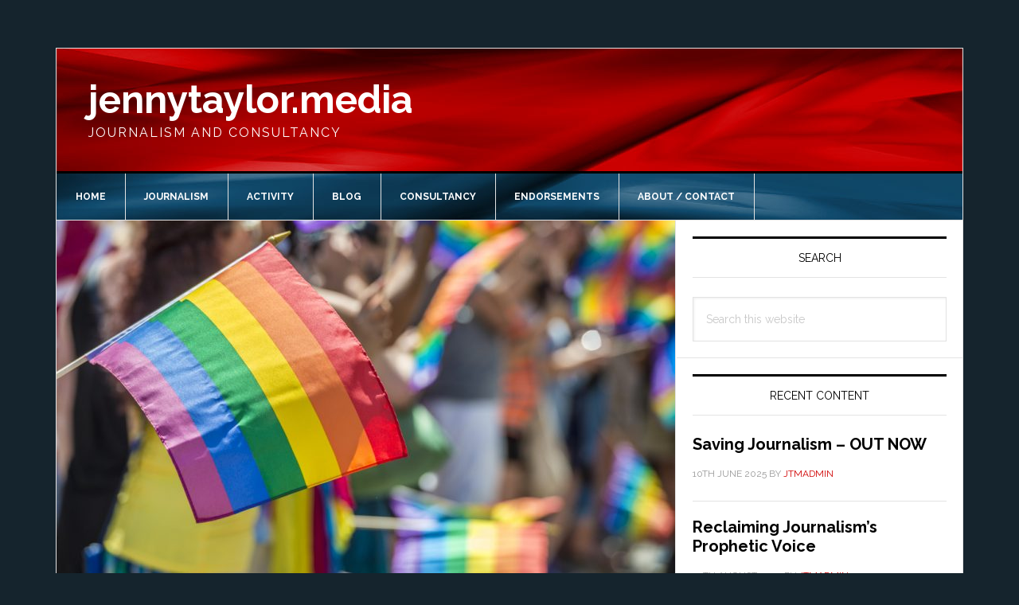

--- FILE ---
content_type: text/html; charset=UTF-8
request_url: http://jennytaylor.media/2018/11/28/breaking-government-considered-abolishing-uks-equalities-commission/
body_size: 15594
content:
<!DOCTYPE html>
<html lang="en-GB" prefix="og: http://ogp.me/ns# fb: http://ogp.me/ns/fb#">
<head >
<meta charset="UTF-8" />
<meta name="viewport" content="width=device-width, initial-scale=1" />
<title>BREAKING: Government considered abolishing UK&#8217;s equalities commission</title>
<meta name='robots' content='max-image-preview:large' />
<link rel='dns-prefetch' href='//static.addtoany.com' />
<link rel='dns-prefetch' href='//fonts.googleapis.com' />
<link rel="alternate" type="application/rss+xml" title="jennytaylor.media &raquo; Feed" href="https://jennytaylor.media/feed/" />
<link rel="alternate" type="application/rss+xml" title="jennytaylor.media &raquo; Comments Feed" href="https://jennytaylor.media/comments/feed/" />
<link rel="alternate" title="oEmbed (JSON)" type="application/json+oembed" href="https://jennytaylor.media/wp-json/oembed/1.0/embed?url=https%3A%2F%2Fjennytaylor.media%2F2018%2F11%2F28%2Fbreaking-government-considered-abolishing-uks-equalities-commission%2F" />
<link rel="alternate" title="oEmbed (XML)" type="text/xml+oembed" href="https://jennytaylor.media/wp-json/oembed/1.0/embed?url=https%3A%2F%2Fjennytaylor.media%2F2018%2F11%2F28%2Fbreaking-government-considered-abolishing-uks-equalities-commission%2F&#038;format=xml" />
<link rel="canonical" href="https://jennytaylor.media/2018/11/28/breaking-government-considered-abolishing-uks-equalities-commission/" />
<style id='wp-img-auto-sizes-contain-inline-css' type='text/css'>
img:is([sizes=auto i],[sizes^="auto," i]){contain-intrinsic-size:3000px 1500px}
/*# sourceURL=wp-img-auto-sizes-contain-inline-css */
</style>
<link rel='stylesheet' id='news-pro-css' href='http://jennytaylor.media/wp-content/themes/news-pro/style.css?ver=3.2.1' type='text/css' media='all' />
<style id='news-pro-inline-css' type='text/css'>


		a,
		.entry-title a:focus,
		.entry-title a:hover {
			color: #d00000;
		}

		@media only screen and ( max-width: 1023px ) {
			.genesis-responsive-menu .genesis-nav-menu a:focus,
			.genesis-responsive-menu .genesis-nav-menu a:hover,
			.genesis-responsive-menu .genesis-nav-menu .menu-item.current-menu-item > a,
			.menu-toggle:focus,
			.menu-toggle:hover,
			.sub-menu-toggle:focus,
			.sub-menu-toggle:hover {
				color: #d00000;
			}
		}

		

		button:focus,
		button:hover,
		input:focus[type="button"],
		input:focus[type="reset"],
		input:focus[type="submit"],
		input:hover[type="button"],
		input:hover[type="reset"],
		input:hover[type="submit"],
		.archive-pagination li a:focus,
		.archive-pagination li a:hover,
		.archive-pagination li.active a,
		.button:focus,
		.button:hover,
		.enews-widget input[type="submit"],
		.entry-content .button:focus,
		.entry-content .button:hover,
		.home-top .ui-tabs ul.ui-tabs-nav li.ui-tabs-active a {
			background-color: #d00000;
			color: #ffffff;
		}
		
/*# sourceURL=news-pro-inline-css */
</style>
<style id='wp-emoji-styles-inline-css' type='text/css'>

	img.wp-smiley, img.emoji {
		display: inline !important;
		border: none !important;
		box-shadow: none !important;
		height: 1em !important;
		width: 1em !important;
		margin: 0 0.07em !important;
		vertical-align: -0.1em !important;
		background: none !important;
		padding: 0 !important;
	}
/*# sourceURL=wp-emoji-styles-inline-css */
</style>
<style id='wp-block-library-inline-css' type='text/css'>
:root{--wp-block-synced-color:#7a00df;--wp-block-synced-color--rgb:122,0,223;--wp-bound-block-color:var(--wp-block-synced-color);--wp-editor-canvas-background:#ddd;--wp-admin-theme-color:#007cba;--wp-admin-theme-color--rgb:0,124,186;--wp-admin-theme-color-darker-10:#006ba1;--wp-admin-theme-color-darker-10--rgb:0,107,160.5;--wp-admin-theme-color-darker-20:#005a87;--wp-admin-theme-color-darker-20--rgb:0,90,135;--wp-admin-border-width-focus:2px}@media (min-resolution:192dpi){:root{--wp-admin-border-width-focus:1.5px}}.wp-element-button{cursor:pointer}:root .has-very-light-gray-background-color{background-color:#eee}:root .has-very-dark-gray-background-color{background-color:#313131}:root .has-very-light-gray-color{color:#eee}:root .has-very-dark-gray-color{color:#313131}:root .has-vivid-green-cyan-to-vivid-cyan-blue-gradient-background{background:linear-gradient(135deg,#00d084,#0693e3)}:root .has-purple-crush-gradient-background{background:linear-gradient(135deg,#34e2e4,#4721fb 50%,#ab1dfe)}:root .has-hazy-dawn-gradient-background{background:linear-gradient(135deg,#faaca8,#dad0ec)}:root .has-subdued-olive-gradient-background{background:linear-gradient(135deg,#fafae1,#67a671)}:root .has-atomic-cream-gradient-background{background:linear-gradient(135deg,#fdd79a,#004a59)}:root .has-nightshade-gradient-background{background:linear-gradient(135deg,#330968,#31cdcf)}:root .has-midnight-gradient-background{background:linear-gradient(135deg,#020381,#2874fc)}:root{--wp--preset--font-size--normal:16px;--wp--preset--font-size--huge:42px}.has-regular-font-size{font-size:1em}.has-larger-font-size{font-size:2.625em}.has-normal-font-size{font-size:var(--wp--preset--font-size--normal)}.has-huge-font-size{font-size:var(--wp--preset--font-size--huge)}.has-text-align-center{text-align:center}.has-text-align-left{text-align:left}.has-text-align-right{text-align:right}.has-fit-text{white-space:nowrap!important}#end-resizable-editor-section{display:none}.aligncenter{clear:both}.items-justified-left{justify-content:flex-start}.items-justified-center{justify-content:center}.items-justified-right{justify-content:flex-end}.items-justified-space-between{justify-content:space-between}.screen-reader-text{border:0;clip-path:inset(50%);height:1px;margin:-1px;overflow:hidden;padding:0;position:absolute;width:1px;word-wrap:normal!important}.screen-reader-text:focus{background-color:#ddd;clip-path:none;color:#444;display:block;font-size:1em;height:auto;left:5px;line-height:normal;padding:15px 23px 14px;text-decoration:none;top:5px;width:auto;z-index:100000}html :where(.has-border-color){border-style:solid}html :where([style*=border-top-color]){border-top-style:solid}html :where([style*=border-right-color]){border-right-style:solid}html :where([style*=border-bottom-color]){border-bottom-style:solid}html :where([style*=border-left-color]){border-left-style:solid}html :where([style*=border-width]){border-style:solid}html :where([style*=border-top-width]){border-top-style:solid}html :where([style*=border-right-width]){border-right-style:solid}html :where([style*=border-bottom-width]){border-bottom-style:solid}html :where([style*=border-left-width]){border-left-style:solid}html :where(img[class*=wp-image-]){height:auto;max-width:100%}:where(figure){margin:0 0 1em}html :where(.is-position-sticky){--wp-admin--admin-bar--position-offset:var(--wp-admin--admin-bar--height,0px)}@media screen and (max-width:600px){html :where(.is-position-sticky){--wp-admin--admin-bar--position-offset:0px}}

/*# sourceURL=wp-block-library-inline-css */
</style><style id='global-styles-inline-css' type='text/css'>
:root{--wp--preset--aspect-ratio--square: 1;--wp--preset--aspect-ratio--4-3: 4/3;--wp--preset--aspect-ratio--3-4: 3/4;--wp--preset--aspect-ratio--3-2: 3/2;--wp--preset--aspect-ratio--2-3: 2/3;--wp--preset--aspect-ratio--16-9: 16/9;--wp--preset--aspect-ratio--9-16: 9/16;--wp--preset--color--black: #000000;--wp--preset--color--cyan-bluish-gray: #abb8c3;--wp--preset--color--white: #ffffff;--wp--preset--color--pale-pink: #f78da7;--wp--preset--color--vivid-red: #cf2e2e;--wp--preset--color--luminous-vivid-orange: #ff6900;--wp--preset--color--luminous-vivid-amber: #fcb900;--wp--preset--color--light-green-cyan: #7bdcb5;--wp--preset--color--vivid-green-cyan: #00d084;--wp--preset--color--pale-cyan-blue: #8ed1fc;--wp--preset--color--vivid-cyan-blue: #0693e3;--wp--preset--color--vivid-purple: #9b51e0;--wp--preset--gradient--vivid-cyan-blue-to-vivid-purple: linear-gradient(135deg,rgb(6,147,227) 0%,rgb(155,81,224) 100%);--wp--preset--gradient--light-green-cyan-to-vivid-green-cyan: linear-gradient(135deg,rgb(122,220,180) 0%,rgb(0,208,130) 100%);--wp--preset--gradient--luminous-vivid-amber-to-luminous-vivid-orange: linear-gradient(135deg,rgb(252,185,0) 0%,rgb(255,105,0) 100%);--wp--preset--gradient--luminous-vivid-orange-to-vivid-red: linear-gradient(135deg,rgb(255,105,0) 0%,rgb(207,46,46) 100%);--wp--preset--gradient--very-light-gray-to-cyan-bluish-gray: linear-gradient(135deg,rgb(238,238,238) 0%,rgb(169,184,195) 100%);--wp--preset--gradient--cool-to-warm-spectrum: linear-gradient(135deg,rgb(74,234,220) 0%,rgb(151,120,209) 20%,rgb(207,42,186) 40%,rgb(238,44,130) 60%,rgb(251,105,98) 80%,rgb(254,248,76) 100%);--wp--preset--gradient--blush-light-purple: linear-gradient(135deg,rgb(255,206,236) 0%,rgb(152,150,240) 100%);--wp--preset--gradient--blush-bordeaux: linear-gradient(135deg,rgb(254,205,165) 0%,rgb(254,45,45) 50%,rgb(107,0,62) 100%);--wp--preset--gradient--luminous-dusk: linear-gradient(135deg,rgb(255,203,112) 0%,rgb(199,81,192) 50%,rgb(65,88,208) 100%);--wp--preset--gradient--pale-ocean: linear-gradient(135deg,rgb(255,245,203) 0%,rgb(182,227,212) 50%,rgb(51,167,181) 100%);--wp--preset--gradient--electric-grass: linear-gradient(135deg,rgb(202,248,128) 0%,rgb(113,206,126) 100%);--wp--preset--gradient--midnight: linear-gradient(135deg,rgb(2,3,129) 0%,rgb(40,116,252) 100%);--wp--preset--font-size--small: 13px;--wp--preset--font-size--medium: 20px;--wp--preset--font-size--large: 36px;--wp--preset--font-size--x-large: 42px;--wp--preset--spacing--20: 0.44rem;--wp--preset--spacing--30: 0.67rem;--wp--preset--spacing--40: 1rem;--wp--preset--spacing--50: 1.5rem;--wp--preset--spacing--60: 2.25rem;--wp--preset--spacing--70: 3.38rem;--wp--preset--spacing--80: 5.06rem;--wp--preset--shadow--natural: 6px 6px 9px rgba(0, 0, 0, 0.2);--wp--preset--shadow--deep: 12px 12px 50px rgba(0, 0, 0, 0.4);--wp--preset--shadow--sharp: 6px 6px 0px rgba(0, 0, 0, 0.2);--wp--preset--shadow--outlined: 6px 6px 0px -3px rgb(255, 255, 255), 6px 6px rgb(0, 0, 0);--wp--preset--shadow--crisp: 6px 6px 0px rgb(0, 0, 0);}:where(.is-layout-flex){gap: 0.5em;}:where(.is-layout-grid){gap: 0.5em;}body .is-layout-flex{display: flex;}.is-layout-flex{flex-wrap: wrap;align-items: center;}.is-layout-flex > :is(*, div){margin: 0;}body .is-layout-grid{display: grid;}.is-layout-grid > :is(*, div){margin: 0;}:where(.wp-block-columns.is-layout-flex){gap: 2em;}:where(.wp-block-columns.is-layout-grid){gap: 2em;}:where(.wp-block-post-template.is-layout-flex){gap: 1.25em;}:where(.wp-block-post-template.is-layout-grid){gap: 1.25em;}.has-black-color{color: var(--wp--preset--color--black) !important;}.has-cyan-bluish-gray-color{color: var(--wp--preset--color--cyan-bluish-gray) !important;}.has-white-color{color: var(--wp--preset--color--white) !important;}.has-pale-pink-color{color: var(--wp--preset--color--pale-pink) !important;}.has-vivid-red-color{color: var(--wp--preset--color--vivid-red) !important;}.has-luminous-vivid-orange-color{color: var(--wp--preset--color--luminous-vivid-orange) !important;}.has-luminous-vivid-amber-color{color: var(--wp--preset--color--luminous-vivid-amber) !important;}.has-light-green-cyan-color{color: var(--wp--preset--color--light-green-cyan) !important;}.has-vivid-green-cyan-color{color: var(--wp--preset--color--vivid-green-cyan) !important;}.has-pale-cyan-blue-color{color: var(--wp--preset--color--pale-cyan-blue) !important;}.has-vivid-cyan-blue-color{color: var(--wp--preset--color--vivid-cyan-blue) !important;}.has-vivid-purple-color{color: var(--wp--preset--color--vivid-purple) !important;}.has-black-background-color{background-color: var(--wp--preset--color--black) !important;}.has-cyan-bluish-gray-background-color{background-color: var(--wp--preset--color--cyan-bluish-gray) !important;}.has-white-background-color{background-color: var(--wp--preset--color--white) !important;}.has-pale-pink-background-color{background-color: var(--wp--preset--color--pale-pink) !important;}.has-vivid-red-background-color{background-color: var(--wp--preset--color--vivid-red) !important;}.has-luminous-vivid-orange-background-color{background-color: var(--wp--preset--color--luminous-vivid-orange) !important;}.has-luminous-vivid-amber-background-color{background-color: var(--wp--preset--color--luminous-vivid-amber) !important;}.has-light-green-cyan-background-color{background-color: var(--wp--preset--color--light-green-cyan) !important;}.has-vivid-green-cyan-background-color{background-color: var(--wp--preset--color--vivid-green-cyan) !important;}.has-pale-cyan-blue-background-color{background-color: var(--wp--preset--color--pale-cyan-blue) !important;}.has-vivid-cyan-blue-background-color{background-color: var(--wp--preset--color--vivid-cyan-blue) !important;}.has-vivid-purple-background-color{background-color: var(--wp--preset--color--vivid-purple) !important;}.has-black-border-color{border-color: var(--wp--preset--color--black) !important;}.has-cyan-bluish-gray-border-color{border-color: var(--wp--preset--color--cyan-bluish-gray) !important;}.has-white-border-color{border-color: var(--wp--preset--color--white) !important;}.has-pale-pink-border-color{border-color: var(--wp--preset--color--pale-pink) !important;}.has-vivid-red-border-color{border-color: var(--wp--preset--color--vivid-red) !important;}.has-luminous-vivid-orange-border-color{border-color: var(--wp--preset--color--luminous-vivid-orange) !important;}.has-luminous-vivid-amber-border-color{border-color: var(--wp--preset--color--luminous-vivid-amber) !important;}.has-light-green-cyan-border-color{border-color: var(--wp--preset--color--light-green-cyan) !important;}.has-vivid-green-cyan-border-color{border-color: var(--wp--preset--color--vivid-green-cyan) !important;}.has-pale-cyan-blue-border-color{border-color: var(--wp--preset--color--pale-cyan-blue) !important;}.has-vivid-cyan-blue-border-color{border-color: var(--wp--preset--color--vivid-cyan-blue) !important;}.has-vivid-purple-border-color{border-color: var(--wp--preset--color--vivid-purple) !important;}.has-vivid-cyan-blue-to-vivid-purple-gradient-background{background: var(--wp--preset--gradient--vivid-cyan-blue-to-vivid-purple) !important;}.has-light-green-cyan-to-vivid-green-cyan-gradient-background{background: var(--wp--preset--gradient--light-green-cyan-to-vivid-green-cyan) !important;}.has-luminous-vivid-amber-to-luminous-vivid-orange-gradient-background{background: var(--wp--preset--gradient--luminous-vivid-amber-to-luminous-vivid-orange) !important;}.has-luminous-vivid-orange-to-vivid-red-gradient-background{background: var(--wp--preset--gradient--luminous-vivid-orange-to-vivid-red) !important;}.has-very-light-gray-to-cyan-bluish-gray-gradient-background{background: var(--wp--preset--gradient--very-light-gray-to-cyan-bluish-gray) !important;}.has-cool-to-warm-spectrum-gradient-background{background: var(--wp--preset--gradient--cool-to-warm-spectrum) !important;}.has-blush-light-purple-gradient-background{background: var(--wp--preset--gradient--blush-light-purple) !important;}.has-blush-bordeaux-gradient-background{background: var(--wp--preset--gradient--blush-bordeaux) !important;}.has-luminous-dusk-gradient-background{background: var(--wp--preset--gradient--luminous-dusk) !important;}.has-pale-ocean-gradient-background{background: var(--wp--preset--gradient--pale-ocean) !important;}.has-electric-grass-gradient-background{background: var(--wp--preset--gradient--electric-grass) !important;}.has-midnight-gradient-background{background: var(--wp--preset--gradient--midnight) !important;}.has-small-font-size{font-size: var(--wp--preset--font-size--small) !important;}.has-medium-font-size{font-size: var(--wp--preset--font-size--medium) !important;}.has-large-font-size{font-size: var(--wp--preset--font-size--large) !important;}.has-x-large-font-size{font-size: var(--wp--preset--font-size--x-large) !important;}
/*# sourceURL=global-styles-inline-css */
</style>

<style id='classic-theme-styles-inline-css' type='text/css'>
/*! This file is auto-generated */
.wp-block-button__link{color:#fff;background-color:#32373c;border-radius:9999px;box-shadow:none;text-decoration:none;padding:calc(.667em + 2px) calc(1.333em + 2px);font-size:1.125em}.wp-block-file__button{background:#32373c;color:#fff;text-decoration:none}
/*# sourceURL=/wp-includes/css/classic-themes.min.css */
</style>
<link rel='stylesheet' id='contact-form-7-css' href='http://jennytaylor.media/wp-content/plugins/contact-form-7/includes/css/styles.css?ver=6.1.4' type='text/css' media='all' />
<link rel='stylesheet' id='social-icons-general-css' href='//jennytaylor.media/wp-content/plugins/social-icons/assets/css/social-icons.css?ver=1.7.4' type='text/css' media='all' />
<link rel='stylesheet' id='widgetopts-styles-css' href='http://jennytaylor.media/wp-content/plugins/widget-options/assets/css/widget-options.css?ver=4.1.3' type='text/css' media='all' />
<link rel='stylesheet' id='wp-smart-crop-renderer-css' href='http://jennytaylor.media/wp-content/plugins/wp-smartcrop/css/image-renderer.css?ver=2.0.10' type='text/css' media='all' />
<link rel='stylesheet' id='wpcf7-redirect-script-frontend-css' href='http://jennytaylor.media/wp-content/plugins/wpcf7-redirect/build/assets/frontend-script.css?ver=2c532d7e2be36f6af233' type='text/css' media='all' />
<link rel='stylesheet' id='dashicons-css' href='http://jennytaylor.media/wp-includes/css/dashicons.min.css?ver=6.9' type='text/css' media='all' />
<link rel='stylesheet' id='google-fonts-css' href='//fonts.googleapis.com/css?family=Raleway%3A400%2C700&#038;ver=3.2.1' type='text/css' media='all' />
<link rel='stylesheet' id='addtoany-css' href='http://jennytaylor.media/wp-content/plugins/add-to-any/addtoany.min.css?ver=1.16' type='text/css' media='all' />
<script type="text/javascript" id="addtoany-core-js-before">
/* <![CDATA[ */
window.a2a_config=window.a2a_config||{};a2a_config.callbacks=[];a2a_config.overlays=[];a2a_config.templates={};a2a_localize = {
	Share: "Share",
	Save: "Save",
	Subscribe: "Subscribe",
	Email: "Email",
	Bookmark: "Bookmark",
	ShowAll: "Show All",
	ShowLess: "Show less",
	FindServices: "Find service(s)",
	FindAnyServiceToAddTo: "Instantly find any service to add to",
	PoweredBy: "Powered by",
	ShareViaEmail: "Share via email",
	SubscribeViaEmail: "Subscribe via email",
	BookmarkInYourBrowser: "Bookmark in your browser",
	BookmarkInstructions: "Press Ctrl+D or \u2318+D to bookmark this page",
	AddToYourFavorites: "Add to your favourites",
	SendFromWebOrProgram: "Send from any email address or email program",
	EmailProgram: "Email program",
	More: "More&#8230;",
	ThanksForSharing: "Thanks for sharing!",
	ThanksForFollowing: "Thanks for following!"
};


//# sourceURL=addtoany-core-js-before
/* ]]> */
</script>
<script type="text/javascript" defer src="https://static.addtoany.com/menu/page.js" id="addtoany-core-js"></script>
<script type="text/javascript" src="http://jennytaylor.media/wp-includes/js/jquery/jquery.min.js?ver=3.7.1" id="jquery-core-js"></script>
<script type="text/javascript" src="http://jennytaylor.media/wp-includes/js/jquery/jquery-migrate.min.js?ver=3.4.1" id="jquery-migrate-js"></script>
<script type="text/javascript" defer src="http://jennytaylor.media/wp-content/plugins/add-to-any/addtoany.min.js?ver=1.1" id="addtoany-jquery-js"></script>
<link rel="https://api.w.org/" href="https://jennytaylor.media/wp-json/" /><link rel="alternate" title="JSON" type="application/json" href="https://jennytaylor.media/wp-json/wp/v2/posts/766" /><link rel="EditURI" type="application/rsd+xml" title="RSD" href="https://jennytaylor.media/xmlrpc.php?rsd" />
<style type="text/css" id="custom-background-css">
body.custom-background { background-color: #15242d; }
</style>
	<link rel="icon" href="https://jennytaylor.media/wp-content/uploads/2017/07/cropped-jt-icon-32x32.png" sizes="32x32" />
<link rel="icon" href="https://jennytaylor.media/wp-content/uploads/2017/07/cropped-jt-icon-192x192.png" sizes="192x192" />
<link rel="apple-touch-icon" href="https://jennytaylor.media/wp-content/uploads/2017/07/cropped-jt-icon-180x180.png" />
<meta name="msapplication-TileImage" content="https://jennytaylor.media/wp-content/uploads/2017/07/cropped-jt-icon-270x270.png" />

<!-- START - Open Graph and Twitter Card Tags 3.3.7 -->
 <!-- Facebook Open Graph -->
  <meta property="og:locale" content="en_GB"/>
  <meta property="og:site_name" content="jennytaylor.media"/>
  <meta property="og:title" content="BREAKING: Government considered abolishing UK&#039;s equalities commission"/>
  <meta property="og:url" content="https://jennytaylor.media/2018/11/28/breaking-government-considered-abolishing-uks-equalities-commission/"/>
  <meta property="og:type" content="article"/>
  <meta property="og:description" content="Serious failings in the Equalities and Human Rights Commission revealed in its ten-year review. "/>
  <meta property="og:image" content="https://jennytaylor.media/wp-content/uploads/2018/11/shutterstock_307344050.jpg"/>
  <meta property="og:image:url" content="https://jennytaylor.media/wp-content/uploads/2018/11/shutterstock_307344050.jpg"/>
  <meta property="og:image:secure_url" content="https://jennytaylor.media/wp-content/uploads/2018/11/shutterstock_307344050.jpg"/>
  <meta property="article:published_time" content="2018-11-28T12:32:06+00:00"/>
  <meta property="article:modified_time" content="2023-03-01T09:57:07+00:00" />
  <meta property="og:updated_time" content="2023-03-01T09:57:07+00:00" />
  <meta property="article:section" content="Journalism"/>
 <!-- Google+ / Schema.org -->
  <meta itemprop="name" content="BREAKING: Government considered abolishing UK&#039;s equalities commission"/>
  <meta itemprop="headline" content="BREAKING: Government considered abolishing UK&#039;s equalities commission"/>
  <meta itemprop="description" content="Serious failings in the Equalities and Human Rights Commission revealed in its ten-year review. "/>
  <meta itemprop="image" content="https://jennytaylor.media/wp-content/uploads/2018/11/shutterstock_307344050.jpg"/>
  <meta itemprop="datePublished" content="2018-11-28"/>
  <meta itemprop="dateModified" content="2023-03-01T09:57:07+00:00" />
  <meta itemprop="author" content="Jenny James Taylor"/>
  <!--<meta itemprop="publisher" content="jennytaylor.media"/>--> <!-- To solve: The attribute publisher.itemtype has an invalid value -->
 <!-- Twitter Cards -->
  <meta name="twitter:title" content="BREAKING: Government considered abolishing UK&#039;s equalities commission"/>
  <meta name="twitter:url" content="https://jennytaylor.media/2018/11/28/breaking-government-considered-abolishing-uks-equalities-commission/"/>
  <meta name="twitter:description" content="Serious failings in the Equalities and Human Rights Commission revealed in its ten-year review. "/>
  <meta name="twitter:image" content="https://jennytaylor.media/wp-content/uploads/2018/11/shutterstock_307344050.jpg"/>
  <meta name="twitter:card" content="summary_large_image"/>
  <meta name="twitter:site" content="@JennyTaylorLM"/>
 <!-- SEO -->
 <!-- Misc. tags -->
 <!-- is_singular -->
<!-- END - Open Graph and Twitter Card Tags 3.3.7 -->
	
</head>
<body class="wp-singular post-template-default single single-post postid-766 single-format-standard custom-background wp-theme-genesis wp-child-theme-news-pro custom-header header-full-width content-sidebar genesis-breadcrumbs-hidden genesis-footer-widgets-visible" itemscope itemtype="https://schema.org/WebPage"><div class="site-container"><ul class="genesis-skip-link"><li><a href="#genesis-nav-primary" class="screen-reader-shortcut"> Skip to primary navigation</a></li><li><a href="#genesis-content" class="screen-reader-shortcut"> Skip to main content</a></li><li><a href="#genesis-sidebar-primary" class="screen-reader-shortcut"> Skip to primary sidebar</a></li><li><a href="#genesis-footer-widgets" class="screen-reader-shortcut"> Skip to footer</a></li></ul><div class="site-container-wrap"><header class="site-header" itemscope itemtype="https://schema.org/WPHeader"><div class="wrap"><div class="title-area"><p class="site-title" itemprop="headline"><a href="https://jennytaylor.media/">jennytaylor.media</a></p><p class="site-description" itemprop="description">Journalism and Consultancy</p></div></div></header><nav class="nav-primary" aria-label="Main" itemscope itemtype="https://schema.org/SiteNavigationElement" id="genesis-nav-primary"><div class="wrap"><ul id="menu-primary-navigation" class="menu genesis-nav-menu menu-primary js-superfish"><li id="menu-item-542" class="menu-item menu-item-type-custom menu-item-object-custom menu-item-542"><a href="http://www.jennytaylor.media" itemprop="url"><span itemprop="name">Home</span></a></li>
<li id="menu-item-454" class="menu-item menu-item-type-taxonomy menu-item-object-category current-post-ancestor current-menu-parent current-post-parent menu-item-454"><a href="https://jennytaylor.media/category/journalism/" itemprop="url"><span itemprop="name">Journalism</span></a></li>
<li id="menu-item-485" class="menu-item menu-item-type-taxonomy menu-item-object-category menu-item-485"><a href="https://jennytaylor.media/category/activity/" itemprop="url"><span itemprop="name">Activity</span></a></li>
<li id="menu-item-763" class="menu-item menu-item-type-taxonomy menu-item-object-category menu-item-763"><a href="https://jennytaylor.media/category/blog/" itemprop="url"><span itemprop="name">Blog</span></a></li>
<li id="menu-item-505" class="menu-item menu-item-type-post_type menu-item-object-page menu-item-505"><a href="https://jennytaylor.media/consultancy/" itemprop="url"><span itemprop="name">Consultancy</span></a></li>
<li id="menu-item-553" class="menu-item menu-item-type-post_type menu-item-object-page menu-item-553"><a href="https://jennytaylor.media/endorsements/" itemprop="url"><span itemprop="name">Endorsements</span></a></li>
<li id="menu-item-489" class="menu-item menu-item-type-post_type menu-item-object-page menu-item-489"><a href="https://jennytaylor.media/about-contact/" itemprop="url"><span itemprop="name">About / Contact</span></a></li>
</ul></div></nav><div class="site-inner"><div class="content-sidebar-wrap"><main class="content" id="genesis-content"><img width="777" height="462" src="https://jennytaylor.media/wp-content/uploads/2018/11/shutterstock_307344050-777x462.jpg" class="attachment-post-image size-post-image wp-post-image" alt="" decoding="async" fetchpriority="high" /><article class="post-766 post type-post status-publish format-standard has-post-thumbnail category-journalism tag-christian tag-equality tag-human-rights entry" aria-label="BREAKING: Government considered abolishing UK&#8217;s equalities commission" itemscope itemtype="https://schema.org/CreativeWork"><header class="entry-header"><h1 class="entry-title" itemprop="headline">BREAKING: Government considered abolishing UK&#8217;s equalities commission</h1>
<p class="entry-meta"><time class="entry-time" itemprop="datePublished" datetime="2018-11-28T12:32:06+00:00">28th November 2018</time> By <span class="entry-author" itemprop="author" itemscope itemtype="https://schema.org/Person"><a href="https://jennytaylor.media/author/jenny/" class="entry-author-link" rel="author" itemprop="url"><span class="entry-author-name" itemprop="name">Jenny James Taylor</span></a></span>  </p></header><div class="entry-content" itemprop="text"><div class="addtoany_share_save_container addtoany_content addtoany_content_top"><div class="a2a_kit a2a_kit_size_32 addtoany_list" data-a2a-url="https://jennytaylor.media/2018/11/28/breaking-government-considered-abolishing-uks-equalities-commission/" data-a2a-title="BREAKING: Government considered abolishing UK’s equalities commission"><a class="a2a_button_facebook" href="https://www.addtoany.com/add_to/facebook?linkurl=https%3A%2F%2Fjennytaylor.media%2F2018%2F11%2F28%2Fbreaking-government-considered-abolishing-uks-equalities-commission%2F&amp;linkname=BREAKING%3A%20Government%20considered%20abolishing%20UK%E2%80%99s%20equalities%20commission" title="Facebook" rel="nofollow noopener" target="_blank"></a><a class="a2a_button_twitter" href="https://www.addtoany.com/add_to/twitter?linkurl=https%3A%2F%2Fjennytaylor.media%2F2018%2F11%2F28%2Fbreaking-government-considered-abolishing-uks-equalities-commission%2F&amp;linkname=BREAKING%3A%20Government%20considered%20abolishing%20UK%E2%80%99s%20equalities%20commission" title="Twitter" rel="nofollow noopener" target="_blank"></a><a class="a2a_button_email" href="https://www.addtoany.com/add_to/email?linkurl=https%3A%2F%2Fjennytaylor.media%2F2018%2F11%2F28%2Fbreaking-government-considered-abolishing-uks-equalities-commission%2F&amp;linkname=BREAKING%3A%20Government%20considered%20abolishing%20UK%E2%80%99s%20equalities%20commission" title="Email" rel="nofollow noopener" target="_blank"></a><a class="a2a_button_linkedin" href="https://www.addtoany.com/add_to/linkedin?linkurl=https%3A%2F%2Fjennytaylor.media%2F2018%2F11%2F28%2Fbreaking-government-considered-abolishing-uks-equalities-commission%2F&amp;linkname=BREAKING%3A%20Government%20considered%20abolishing%20UK%E2%80%99s%20equalities%20commission" title="LinkedIn" rel="nofollow noopener" target="_blank"></a><a class="a2a_dd addtoany_share_save addtoany_share" href="https://www.addtoany.com/share"></a></div></div><p>GOVERNMENT considered abolishing Britain’s main equalities enforcer, the Equality and Human Rights Commission, a report reveals today.</p>
<p>The stunning admission comes on top of a catalogue of failures that reveal that most stakeholders do not know what the quango exists for, or what its priorities are.</p>
<p>Its helpline in some cases is even considered to be worse than the individual bodies the EHRC succeeded in 2007.</p>
<p>The <a href="https://assets.publishing.service.gov.uk/government/uploads/system/uploads/attachment_data/file/756905/EHRC-Tailored-Review-Nov18.pdf">‘Tailored Review’</a> by the Cabinet Office of ten years of the controversial body that costs the tax payer more than £17 million per year could read as an indictment of its leader, David Isaac, appointed in 2016 despite opposition from some campaigners because of his <a href="https://www.telegraph.co.uk/news/religion/12198972/New-equalities-head-would-be-biased-against-Christians-claim-campaigners.html">bias</a> as former Director of Stonewall, to gay rights.</p>
<p>“The EHRC and the GEO should continue to keep under review whether the EHRC has the right leadership and capability to drive through changes,” it says.</p>
<p>The important report, published quietly as the world fixates on Brexit, reveals a massive turnover of staff, and seven employment tribunals pending.</p>
<p>There is rivalry with the Government’s own Equality Office (GEO), and a huge imbalance in staff – sixty per cent are women – with opaque priorities, and almost no work done on religion, one of the nine “protected characteristics” that come within its remit.</p>
<p>Despite this, the EHRC has requested a huge injection of funds – thirty per cent &#8211; even without the setting of clear priorities.</p>
<p>The most damning passage in the report indicates that the EHRC does not know what it is for, and neither do the majority of the five hundred stakeholders consulted, and does not get results.  It says:</p>
<p>“Interviews found that there is the perception that some characteristics are overlooked (Age, Religion and Belief in particular) or that issues significant to some stakeholders are not being addressed (for example some issues of religious dress, or transphobic hate crime). Stakeholders acknowledge the EHRC cannot focus on everything, but if the EHRC has made a conscious choice not to focus on some things stakeholders did not understand why, which also has a negative reputational impact.’</p>
<p>“Because of a lack of clarity on prioritisation, there were questions raised about why the EHRC had intervened publicly on some issues (for example, Grenfell in general and comments on Hackitt review of building regulations in specific) or whether an issue is genuinely of greater importance than other inequalities in society (access to Premier League football stadiums, though this was initiated when the EHRC was under the sponsorship of the Department for Digital, Culture, Media and Sport). Inevitably, some stakeholders disagree with certain pieces of work, but these findings reflect a wider trend where stakeholders do not understand what the EHRC is for.”</p>
<p>Simon Calvert, Deputy Director of the Christian Institute said: ‘Christians have never had confidence in the EHRC and it seems that we are not alone.</p>
<p>‘For an organization of less than two hundred staff to have seven pending employment tribunals is a shocking failure for an organization set up to enforce everyone else’s compliance with this kind of legislation.’</p>
<p>He said religion was the ‘Cinderella strand’ and always got left out, leaving voluntary bodies like Christian Institute, with a relatively small budget of  £3 million to take up cases, he added.</p>
<p>Of the 38 stakeholder groups named in the Review, just five were religious – the Church of England, Churches Together, the Muslim Council of Britain, the Board of Deputies of British Jews, and the Evangelical Alliance.  No Hindu or Sikh organization was represented.  The majority of staff – sixty six per cent – have no religion or belief.</p>
<p>The review even contemplated abolishing the EHRC as one of several options but concluded there was a continuing need and a legal requirement for a national equality body and national human rights institution, independent of government.</p>
<p>“The Commission currently fulfills both these roles. As such, a national equality body and National Human Rights Institution should continue to exist in some form.”</p>
<p>However, its budget has been reduced since inception from £70.3 million in 2007/8 to £17.6 million in 2019/20 and staff have been cut from 530 in the same time period to 179.</p>
<h4>Responsibility</h4>
<p>The EHRC was established by the Equality Act in 2006 to replace three individual bodies, the Commission for Racial Equality, the Equal Opportunities Commission and the Disability Rights Commission.</p>
<p>It also has responsibility for other protected characteristics, age, religion and belief and sexual orientation, although no reports have been produced on age.</p>
<p>And on disability it concludes:  &#8220;The helpline is generally perceived as a poorer service than the helplines offered by the equality bodies that preceded the EHRC (for example, the Disability Rights Commission), which is not as well advertised or known about, especially outside of England.&#8221;</p>
<p>The move to amalgamate equalities under its first Commissioner, Trevor Phillips, was widely regarded as unworkable. It is also clear from the Review that there are tensions between the independent body and its sponsoring department, the GEO.</p>
<p>There have been three changes in departmental oversight in 2018 alone, involving three changes of minister.</p>
<p>Nonetheless, the body wants much stronger enforcement powers, to become an enforcement arm of the human rights industry, and it is seeking an increase in the number and scope of its cases.</p>
<p>But Mr Calvert at the Christian Institute said: &#8220;I think a lot of people would be relieved if the government simply abolished it.&#8221;</p>
<p>&nbsp;</p>
<p>&nbsp;</p>
<p>&nbsp;</p>
<p>&nbsp;</p>
<p>&nbsp;</p>
<p>&nbsp;</p>
<p>&nbsp;</p>
</div><footer class="entry-footer"><p class="entry-meta"><span class="entry-categories">Filed Under: <a href="https://jennytaylor.media/category/journalism/" rel="category tag">Journalism</a></span> <span class="entry-tags">Tagged With: <a href="https://jennytaylor.media/tag/christian/" rel="tag">Christian</a>, <a href="https://jennytaylor.media/tag/equality/" rel="tag">equality</a>, <a href="https://jennytaylor.media/tag/human-rights/" rel="tag">human rights</a></span></p></footer></article></main><aside class="sidebar sidebar-primary widget-area" role="complementary" aria-label="Primary Sidebar" itemscope itemtype="https://schema.org/WPSideBar" id="genesis-sidebar-primary"><h2 class="genesis-sidebar-title screen-reader-text">Primary Sidebar</h2><section id="search-3" class="widget widget_search"><div class="widget-wrap"><h3 class="widgettitle widget-title">Search</h3>
<form class="search-form" method="get" action="https://jennytaylor.media/" role="search" itemprop="potentialAction" itemscope itemtype="https://schema.org/SearchAction"><label class="search-form-label screen-reader-text" for="searchform-1">Search this website</label><input class="search-form-input" type="search" name="s" id="searchform-1" placeholder="Search this website" itemprop="query-input"><input class="search-form-submit" type="submit" value="Search"><meta content="https://jennytaylor.media/?s={s}" itemprop="target"></form></div></section>
<section id="featured-post-7" class="widget featured-content featuredpost"><div class="widget-wrap"><h3 class="widgettitle widget-title">Recent Content</h3>
<article class="post-1131 post type-post status-publish format-standard has-post-thumbnail category-journalism entry" aria-label="Saving Journalism &#8211; OUT NOW"><header class="entry-header"><h4 class="entry-title" itemprop="headline"><a href="https://jennytaylor.media/2025/06/10/saving-journalism-out-now/">Saving Journalism &#8211; OUT NOW</a></h4><p class="entry-meta"><time class="entry-time" itemprop="datePublished" datetime="2025-06-10T11:13:16+01:00">10th June 2025</time> By <span class="entry-author" itemprop="author" itemscope itemtype="https://schema.org/Person"><a href="https://jennytaylor.media/author/jtmadmin/" class="entry-author-link" rel="author" itemprop="url"><span class="entry-author-name" itemprop="name">jtmadmin</span></a></span> </p></header></article><article class="post-1120 post type-post status-publish format-standard has-post-thumbnail category-activity entry" aria-label="Reclaiming Journalism&#8217;s Prophetic Voice"><header class="entry-header"><h4 class="entry-title" itemprop="headline"><a href="https://jennytaylor.media/2024/08/30/reclaiming-journalisms-prophetic-voice/">Reclaiming Journalism&#8217;s Prophetic Voice</a></h4><p class="entry-meta"><time class="entry-time" itemprop="datePublished" datetime="2024-08-30T16:23:23+01:00">30th August 2024</time> By <span class="entry-author" itemprop="author" itemscope itemtype="https://schema.org/Person"><a href="https://jennytaylor.media/author/jtmadmin/" class="entry-author-link" rel="author" itemprop="url"><span class="entry-author-name" itemprop="name">jtmadmin</span></a></span> </p></header></article><article class="post-1114 post type-post status-publish format-standard has-post-thumbnail category-activity category-uncategorised tag-christianity tag-healing tag-pilgrimage tag-retreat tag-spirituality entry" aria-label="To save our cities we must return to the springs of our spiritual past"><header class="entry-header"><h4 class="entry-title" itemprop="headline"><a href="https://jennytaylor.media/2024/08/09/to-save-our-cities-we-must-return-to-the-springs-of-our-spiritual-past/">To save our cities we must return to the springs of our spiritual past</a></h4><p class="entry-meta"><time class="entry-time" itemprop="datePublished" datetime="2024-08-09T12:27:32+01:00">9th August 2024</time> By <span class="entry-author" itemprop="author" itemscope itemtype="https://schema.org/Person"><a href="https://jennytaylor.media/author/jenny/" class="entry-author-link" rel="author" itemprop="url"><span class="entry-author-name" itemprop="name">Jenny James Taylor</span></a></span> </p></header></article><article class="post-1103 post type-post status-publish format-standard has-post-thumbnail category-activity entry" aria-label="Saving Journalism"><header class="entry-header"><h4 class="entry-title" itemprop="headline"><a href="https://jennytaylor.media/2024/07/09/saving-journalism/">Saving Journalism</a></h4><p class="entry-meta"><time class="entry-time" itemprop="datePublished" datetime="2024-07-09T10:27:52+01:00">9th July 2024</time> By <span class="entry-author" itemprop="author" itemscope itemtype="https://schema.org/Person"><a href="https://jennytaylor.media/author/jtmadmin/" class="entry-author-link" rel="author" itemprop="url"><span class="entry-author-name" itemprop="name">jtmadmin</span></a></span> </p></header></article><article class="post-1089 post type-post status-publish format-standard has-post-thumbnail category-journalism tag-auckland-project tag-bishop-auckland tag-faith-museum tag-jonathan-ruffer entry" aria-label="Renaissance amid the coalmines: philanthropy raises a dead town"><header class="entry-header"><h4 class="entry-title" itemprop="headline"><a href="https://jennytaylor.media/2024/05/24/renaissance-amid-the-coalmines-philanthropy-raises-a-dead-town/">Renaissance amid the coalmines: philanthropy raises a dead town</a></h4><p class="entry-meta"><time class="entry-time" itemprop="datePublished" datetime="2024-05-24T15:02:37+01:00">24th May 2024</time> By <span class="entry-author" itemprop="author" itemscope itemtype="https://schema.org/Person"><a href="https://jennytaylor.media/author/jenny/" class="entry-author-link" rel="author" itemprop="url"><span class="entry-author-name" itemprop="name">Jenny James Taylor</span></a></span> </p></header></article></div></section>
<section id="user-profile-2" class="widget user-profile"><div class="widget-wrap"><h3 class="widgettitle widget-title">Jenny James Taylor</h3>
<p><span class="alignleft"><img alt='mm' src='https://jennytaylor.media/wp-content/uploads/2017/07/Jenny-Taylor-Profile-Picture-150x150.jpg' class='avatar avatar-125 photo' height='125' width='125' /></span>JENNY JAMES TAYLOR specialises in religious literacy and was appointed Research Fellow in Communication, Media and Journalism at the Kirby Laing Centre for Public Theology in Cambridge in 2019.  A Bloomsbury author and campaigner she pioneered religious literacy in journalism, founding Lapido Media in 2005 as a publicly subscribed online newspaper and publisher.  Described by historian Tom Holland as 'groundbreaking', it helped to change the national secular discourse by providing resources for journalists needing to ‘get religion’ in an age of globalization.  Widely travelled, Taylor has a doctorate in religion from the School of Oriental and African Studies, and has been published many times in academic journals and the mainstream and on-line media including the Guardian, the Times and, in translation, the European press.  Her books include Faith and Power: Christianity and Islam in ‘Secular’ Britain with Lesslie Newbigin and Lamin Sanneh (SPCK 1998 and Wipf&amp;Stock 2005) and A Wild Constraint (Continuum 2008), an extended essay on contemporary sexuality.  An Associate of the Community of St Mary the Virgin, she lives where she was born, in Suffolk.</p>
</div></section>
</aside></div></div><div class="footer-widgets" id="genesis-footer-widgets"><h2 class="genesis-sidebar-title screen-reader-text">Footer</h2><div class="wrap"><div class="widget-area footer-widgets-1 footer-widget-area"><section id="themegrill_social_icons-2" class="extendedwopts-md-center widget social-icons widget_social_icons"><div class="extendedwopts-md-center widget-wrap"><h3 class="widgettitle widget-title">Follow Jenny Taylor Media</h3>
		
		<ul class="social-icons-lists icons-background-rounded centre">

			
				<li class="social-icons-list-item">
					<a href="https://twitter.com/jennyjamesT"   class="social-icon">
						<span class="socicon socicon-twitter" style="padding: 10px; font-size: 16px; background-color: #4da7de"></span>

											</a>
				</li>

			
				<li class="social-icons-list-item">
					<a href="https://www.linkedin.com/in/drjennytaylor"   class="social-icon">
						<span class="socicon socicon-linkedin" style="padding: 10px; font-size: 16px; background-color: #3371b7"></span>

											</a>
				</li>

			
				<li class="social-icons-list-item">
					<a href="https://www.facebook.com/jenny.taylor.90857"   class="social-icon">
						<span class="socicon socicon-facebook" style="padding: 10px; font-size: 16px; background-color: #3e5b98"></span>

											</a>
				</li>

			
				<li class="social-icons-list-item">
					<a href="mailto:mail@jennytaylor.media"   class="social-icon">
						<span class="socicon socicon-mail" style="padding: 10px; font-size: 16px; background-color: #000000"></span>

											</a>
				</li>

			
		</ul>

		</div></section>
</div></div></div><footer class="site-footer" itemscope itemtype="https://schema.org/WPFooter"><div class="wrap"><p>Copyright &#x000A9;&nbsp;2026 Jenny Taylor &middot; site by: <a href="http://www.bendesmond.com" target="_blank">bendesmond.com</a></p></div></footer></div></div><script type="speculationrules">
{"prefetch":[{"source":"document","where":{"and":[{"href_matches":"/*"},{"not":{"href_matches":["/wp-*.php","/wp-admin/*","/wp-content/uploads/*","/wp-content/*","/wp-content/plugins/*","/wp-content/themes/news-pro/*","/wp-content/themes/genesis/*","/*\\?(.+)"]}},{"not":{"selector_matches":"a[rel~=\"nofollow\"]"}},{"not":{"selector_matches":".no-prefetch, .no-prefetch a"}}]},"eagerness":"conservative"}]}
</script>
<script type="text/javascript" src="http://jennytaylor.media/wp-includes/js/dist/hooks.min.js?ver=dd5603f07f9220ed27f1" id="wp-hooks-js"></script>
<script type="text/javascript" src="http://jennytaylor.media/wp-includes/js/dist/i18n.min.js?ver=c26c3dc7bed366793375" id="wp-i18n-js"></script>
<script type="text/javascript" id="wp-i18n-js-after">
/* <![CDATA[ */
wp.i18n.setLocaleData( { 'text direction\u0004ltr': [ 'ltr' ] } );
//# sourceURL=wp-i18n-js-after
/* ]]> */
</script>
<script type="text/javascript" src="http://jennytaylor.media/wp-content/plugins/contact-form-7/includes/swv/js/index.js?ver=6.1.4" id="swv-js"></script>
<script type="text/javascript" id="contact-form-7-js-translations">
/* <![CDATA[ */
( function( domain, translations ) {
	var localeData = translations.locale_data[ domain ] || translations.locale_data.messages;
	localeData[""].domain = domain;
	wp.i18n.setLocaleData( localeData, domain );
} )( "contact-form-7", {"translation-revision-date":"2024-05-21 11:58:24+0000","generator":"GlotPress\/4.0.3","domain":"messages","locale_data":{"messages":{"":{"domain":"messages","plural-forms":"nplurals=2; plural=n != 1;","lang":"en_GB"},"Error:":["Error:"]}},"comment":{"reference":"includes\/js\/index.js"}} );
//# sourceURL=contact-form-7-js-translations
/* ]]> */
</script>
<script type="text/javascript" id="contact-form-7-js-before">
/* <![CDATA[ */
var wpcf7 = {
    "api": {
        "root": "https:\/\/jennytaylor.media\/wp-json\/",
        "namespace": "contact-form-7\/v1"
    }
};
//# sourceURL=contact-form-7-js-before
/* ]]> */
</script>
<script type="text/javascript" src="http://jennytaylor.media/wp-content/plugins/contact-form-7/includes/js/index.js?ver=6.1.4" id="contact-form-7-js"></script>
<script type="text/javascript" id="jquery.wp-smartcrop-js-extra">
/* <![CDATA[ */
var wpsmartcrop_options = {"focus_mode":"power-lines"};
//# sourceURL=jquery.wp-smartcrop-js-extra
/* ]]> */
</script>
<script type="text/javascript" src="http://jennytaylor.media/wp-content/plugins/wp-smartcrop/js/jquery.wp-smartcrop.min.js?ver=2.0.10" id="jquery.wp-smartcrop-js"></script>
<script type="text/javascript" id="wpcf7-redirect-script-js-extra">
/* <![CDATA[ */
var wpcf7r = {"ajax_url":"https://jennytaylor.media/wp-admin/admin-ajax.php"};
//# sourceURL=wpcf7-redirect-script-js-extra
/* ]]> */
</script>
<script type="text/javascript" src="http://jennytaylor.media/wp-content/plugins/wpcf7-redirect/build/assets/frontend-script.js?ver=2c532d7e2be36f6af233" id="wpcf7-redirect-script-js"></script>
<script type="text/javascript" src="http://jennytaylor.media/wp-includes/js/hoverIntent.min.js?ver=1.10.2" id="hoverIntent-js"></script>
<script type="text/javascript" src="http://jennytaylor.media/wp-content/themes/genesis/lib/js/menu/superfish.min.js?ver=1.7.10" id="superfish-js"></script>
<script type="text/javascript" src="http://jennytaylor.media/wp-content/themes/genesis/lib/js/menu/superfish.args.min.js?ver=3.5.0" id="superfish-args-js"></script>
<script type="text/javascript" src="http://jennytaylor.media/wp-content/themes/genesis/lib/js/skip-links.min.js?ver=3.5.0" id="skip-links-js"></script>
<script type="text/javascript" src="http://jennytaylor.media/wp-content/themes/news-pro/js/jquery.matchHeight.min.js?ver=3.2.1" id="news-match-height-js"></script>
<script type="text/javascript" src="http://jennytaylor.media/wp-content/themes/news-pro/js/global.js?ver=3.2.1" id="news-global-js-js"></script>
<script type="text/javascript" id="news-responsive-menus-js-extra">
/* <![CDATA[ */
var genesis_responsive_menu = {"mainMenu":"Menu","subMenu":"Submenu","menuClasses":{"combine":[".nav-secondary",".nav-primary",".nav-header"]}};
//# sourceURL=news-responsive-menus-js-extra
/* ]]> */
</script>
<script type="text/javascript" src="http://jennytaylor.media/wp-content/themes/news-pro/js/responsive-menus.min.js?ver=3.2.1" id="news-responsive-menus-js"></script>
<script id="wp-emoji-settings" type="application/json">
{"baseUrl":"https://s.w.org/images/core/emoji/17.0.2/72x72/","ext":".png","svgUrl":"https://s.w.org/images/core/emoji/17.0.2/svg/","svgExt":".svg","source":{"concatemoji":"http://jennytaylor.media/wp-includes/js/wp-emoji-release.min.js?ver=6.9"}}
</script>
<script type="module">
/* <![CDATA[ */
/*! This file is auto-generated */
const a=JSON.parse(document.getElementById("wp-emoji-settings").textContent),o=(window._wpemojiSettings=a,"wpEmojiSettingsSupports"),s=["flag","emoji"];function i(e){try{var t={supportTests:e,timestamp:(new Date).valueOf()};sessionStorage.setItem(o,JSON.stringify(t))}catch(e){}}function c(e,t,n){e.clearRect(0,0,e.canvas.width,e.canvas.height),e.fillText(t,0,0);t=new Uint32Array(e.getImageData(0,0,e.canvas.width,e.canvas.height).data);e.clearRect(0,0,e.canvas.width,e.canvas.height),e.fillText(n,0,0);const a=new Uint32Array(e.getImageData(0,0,e.canvas.width,e.canvas.height).data);return t.every((e,t)=>e===a[t])}function p(e,t){e.clearRect(0,0,e.canvas.width,e.canvas.height),e.fillText(t,0,0);var n=e.getImageData(16,16,1,1);for(let e=0;e<n.data.length;e++)if(0!==n.data[e])return!1;return!0}function u(e,t,n,a){switch(t){case"flag":return n(e,"\ud83c\udff3\ufe0f\u200d\u26a7\ufe0f","\ud83c\udff3\ufe0f\u200b\u26a7\ufe0f")?!1:!n(e,"\ud83c\udde8\ud83c\uddf6","\ud83c\udde8\u200b\ud83c\uddf6")&&!n(e,"\ud83c\udff4\udb40\udc67\udb40\udc62\udb40\udc65\udb40\udc6e\udb40\udc67\udb40\udc7f","\ud83c\udff4\u200b\udb40\udc67\u200b\udb40\udc62\u200b\udb40\udc65\u200b\udb40\udc6e\u200b\udb40\udc67\u200b\udb40\udc7f");case"emoji":return!a(e,"\ud83e\u1fac8")}return!1}function f(e,t,n,a){let r;const o=(r="undefined"!=typeof WorkerGlobalScope&&self instanceof WorkerGlobalScope?new OffscreenCanvas(300,150):document.createElement("canvas")).getContext("2d",{willReadFrequently:!0}),s=(o.textBaseline="top",o.font="600 32px Arial",{});return e.forEach(e=>{s[e]=t(o,e,n,a)}),s}function r(e){var t=document.createElement("script");t.src=e,t.defer=!0,document.head.appendChild(t)}a.supports={everything:!0,everythingExceptFlag:!0},new Promise(t=>{let n=function(){try{var e=JSON.parse(sessionStorage.getItem(o));if("object"==typeof e&&"number"==typeof e.timestamp&&(new Date).valueOf()<e.timestamp+604800&&"object"==typeof e.supportTests)return e.supportTests}catch(e){}return null}();if(!n){if("undefined"!=typeof Worker&&"undefined"!=typeof OffscreenCanvas&&"undefined"!=typeof URL&&URL.createObjectURL&&"undefined"!=typeof Blob)try{var e="postMessage("+f.toString()+"("+[JSON.stringify(s),u.toString(),c.toString(),p.toString()].join(",")+"));",a=new Blob([e],{type:"text/javascript"});const r=new Worker(URL.createObjectURL(a),{name:"wpTestEmojiSupports"});return void(r.onmessage=e=>{i(n=e.data),r.terminate(),t(n)})}catch(e){}i(n=f(s,u,c,p))}t(n)}).then(e=>{for(const n in e)a.supports[n]=e[n],a.supports.everything=a.supports.everything&&a.supports[n],"flag"!==n&&(a.supports.everythingExceptFlag=a.supports.everythingExceptFlag&&a.supports[n]);var t;a.supports.everythingExceptFlag=a.supports.everythingExceptFlag&&!a.supports.flag,a.supports.everything||((t=a.source||{}).concatemoji?r(t.concatemoji):t.wpemoji&&t.twemoji&&(r(t.twemoji),r(t.wpemoji)))});
//# sourceURL=http://jennytaylor.media/wp-includes/js/wp-emoji-loader.min.js
/* ]]> */
</script>
</body></html>
